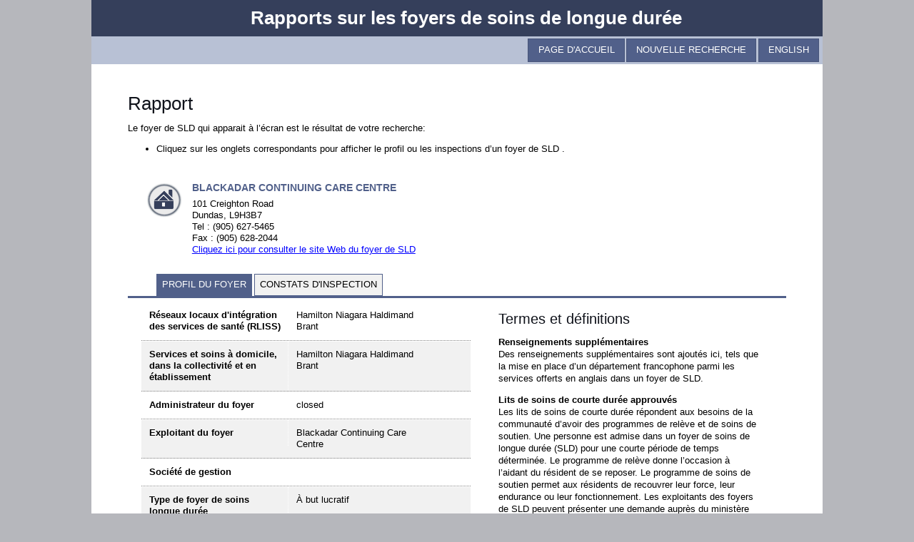

--- FILE ---
content_type: text/html; charset=utf-8
request_url: https://publicreporting.ltchomes.net/fr-ca/homeprofile.aspx?Home=2641
body_size: 84077
content:


<!doctype html>
<html id="ctl00_aHtml" xmlns="http://www.w3.org/1999/xhtml" lang="fr-ca" xml:lang="fr-ca">
<head><title>
	Rapport
</title><meta content="IServe Technology Consulting Limited." name="Istcl" /><meta content="2 Carlton Street, Suite 808, Toronto, M5B1J3 " name="Istcl Address" /><meta content="Tel : (416) 962 4776   Fax: (416) 926 9666" name="Istcl Contact" /><meta content="http://www.istcl.com" name="istcl web site" /><meta http-equiv="Cache-Control" content="no-store" /><meta http-equiv="Pragma" content="no-cache" /><link href="../Styles/PR_Master.css" rel="stylesheet" type="text/css" media="screen" />
    <script src="../Scripts/Common.js" type="text/javascript"></script>
    <link rel="bookmark" href="../favicon.ico" />

    <!--GOOGLE ANALYTICS - Implemented on February 13, 2012 -->
    <script type="text/javascript">
        var _gaq = _gaq || [];
        _gaq.push(['_setAccount', 'UA-29172606-1']);
        _gaq.push(['_trackPageview']);
        (function () {
            var ga = document.createElement('script'); ga.type = 'text/javascript'; ga.async = true;
            ga.src = ('https:' == document.location.protocol ? 'https://ssl' : 'http://www') + '.google-analytics.com/ga.js';
            var s = document.getElementsByTagName('script')[0]; s.parentNode.insertBefore(ga, s);
        })();
    </script>
</head>
<body>
    <form name="aspnetForm" method="post" action="./homeprofile.aspx?Home=2641" id="aspnetForm">
<div>
<input type="hidden" name="__EVENTTARGET" id="__EVENTTARGET" value="" />
<input type="hidden" name="__EVENTARGUMENT" id="__EVENTARGUMENT" value="" />
<input type="hidden" name="__VIEWSTATE" id="__VIEWSTATE" value="/[base64]/[base64]/[base64]/[base64]/[base64]/[base64]/[base64]/[base64]/[base64]/[base64]/[base64]/[base64]/[base64]/[base64]/[base64]/[base64]/[base64]/[base64]//olidJTZBjVhMqKXCvF0PkLSbQGixCqr" />
</div>

<script type="text/javascript">
//<![CDATA[
var theForm = document.forms['aspnetForm'];
if (!theForm) {
    theForm = document.aspnetForm;
}
function __doPostBack(eventTarget, eventArgument) {
    if (!theForm.onsubmit || (theForm.onsubmit() != false)) {
        theForm.__EVENTTARGET.value = eventTarget;
        theForm.__EVENTARGUMENT.value = eventArgument;
        theForm.submit();
    }
}
//]]>
</script>


<div>

	<input type="hidden" name="__VIEWSTATEGENERATOR" id="__VIEWSTATEGENERATOR" value="7306CC6D" />
	<input type="hidden" name="__EVENTVALIDATION" id="__EVENTVALIDATION" value="/wEdAARCIXQeELZOhTsudnCs846/AuBL5A1A5E6yGUmQxSD5se2rYFiKFfu9KoOyiS6HPbZTPGEKhMJs6YfRQsU2DVau76r0NM4gP5jJJcF4BTbtxjLsbrbpFrpmOz/8VnN34nc=" />
</div>
    <!-- Main Div-->
    <div class="divMain">
        <!-- Banner div -->
        <div id="ctl00_PageHeader" class="divBanner" role="">Rapports sur les foyers de soins de longue durée</div>
        <a href="../control/#skipnav" id="ctl00_skipNav" class="skipNav" lang="fr-ca" xml:lang="fr-ca" hreflang="fr-ca">Passer au contenu</a>
        <!-- Menu -->
        <div id="ctl00_divNavigation" class="divNavigation" role="navigation">
            <ol>
                <li>
                    <a href="../en-ca/homeprofile.aspx?Home=2641" id="ctl00_aLanguage" lang="fr-ca" xml:lang="fr-ca" hreflang="fr-ca" title="English">English</a>
                </li>
                <!-- FOR AODA PURPOSE ONLY -->
                <li style="display:none;">
                    <input type="submit" name="ctl00$btnLanguage" value="no-display" id="ctl00_btnLanguage" title="no-display" />
                </li>
                <li>
                    <a href="mailto:CommentsLTCH.MOH@ontario.ca" id="ctl00_aContactus" target="_blank" style="display:none;" lang="fr-ca" xml:lang="fr-ca" hreflang="fr-ca" title="Pour nous joindre">Pour nous joindre</a>
                </li>
                <li>
                    <a href="Default.aspx" id="ctl00_aSearchAgain" lang="fr-ca" xml:lang="fr-ca" hreflang="fr-ca" title="Nouvelle recherche">Nouvelle recherche</a>
                </li>
                <li>
                    <a href="Default.aspx" id="ctl00_aHome" lang="fr-ca" xml:lang="fr-ca" hreflang="fr-ca" title="Page D&#39;Accueil">Page D'Accueil</a>
                </li>
            </ol>
        </div>
        <!-- Content div -->
        <a name="skipnav"></a>
        <div id="ctl00_divContent" class="divContent" role="teneur">
            
    <a href="#skiptoHomeProfile" id="ctl00_ContentPlaceHolder1_SkipToHomeProfile" class="skipNav" title="Passer aux profil du foyer">Passer aux profil du foyer</a>
    <h1>Rapport</h1>
    <div id="ctl00_ContentPlaceHolder1_divHomeProfile_Main" class="divHomeProfile_Main" role="profil du foyer instruction">
        <!-- Instruction-->
        <div id="ctl00_ContentPlaceHolder1_divInstructions">
            <p>
          Le foyer de SLD qui apparait à l’écran est le résultat de votre recherche:
          <ul><li>Cliquez sur les onglets correspondants pour afficher le profil ou les inspections d’un foyer de SLD .</li></ul></p>
        </div>
         <a name="skiptoHomeProfile"></a>
         <!--Home Profile and Home Inspection -->
         <div id="ctl00_ContentPlaceHolder1_divHomeProfile_Results" class="divHomeProfile_Results">
            <!-- Home Name and Address -->
            <div  class="divHomeProfile_NameAddress">
                <div class="divHomeProfile_imgHome">
                    <img src="../control/Ltc.png" id="ctl00_ContentPlaceHolder1_aHomeProfile_imgHome" title="Page D&#39;Accueil" alt="Page D&#39;Accueil" />
                </div>
                <div class="divHomeProfile_HomeInfo">
                    <div id="ctl00_ContentPlaceHolder1_divHomeName" class="HomeName">BLACKADAR CONTINUING CARE CENTRE</div>
                    <div id="ctl00_ContentPlaceHolder1_divHomeAddress" class="HomeAddress">101 Creighton Road</div>
                    <div id="ctl00_ContentPlaceHolder1_divHomeCity" class="HomeAddress">Dundas, L9H3B7</div>
                    <div id="ctl00_ContentPlaceHolder1_divHomePhone" class="HomeAddress">Tel : (905) 627-5465</div>
                    <div id="ctl00_ContentPlaceHolder1_divHomeFax" class="HomeAddress">Fax : (905) 628-2044</div>
                    <div id="ctl00_ContentPlaceHolder1_divHomeWebsite" class="HomeAddress"><a target='_blank' href='http://blackadarcontinuingcare.ca' title='Cliquez ici pour consulter le site Web du foyer de SLD'>Cliquez ici pour consulter le site Web du foyer de SLD</a></div>
                </div>
            </div>
            <!-- Profile and Inspection -->
            <div class="divHomeProfile_Info">
                <!-- Menu Tab -->
                <div class="divHomeProfile_Menu">
                    <div id="ctl00_ContentPlaceHolder1_menu" class="menudiv">
                        <ol>
                            <li>
                                <a id="ctl00_ContentPlaceHolder1_aProfile" class="active" title="profil du foyer" href="javascript:__doPostBack(&#39;ctl00$ContentPlaceHolder1$aProfile&#39;,&#39;&#39;)">profil du foyer</a>
                            </li>
                            <li>
                                <a id="ctl00_ContentPlaceHolder1_aInspection" class="inactive" title="constats d&#39;inspection" href="javascript:__doPostBack(&#39;ctl00$ContentPlaceHolder1$aInspection&#39;,&#39;&#39;)">constats d'inspection</a>
                            </li>
                        </ol>
                    </div>
                </div>
                <!-- Home Profile -->
                <div id="ctl00_ContentPlaceHolder1_divHomeProfile_item_Profile" class="divHomeProfile_item_Profile">
                    <!-- Profile -->
                    <div id="ctl00_ContentPlaceHolder1_divHomeProfile_item_Col1" class="divHomeProfile_item_Col1" role="profil du foyer"><div class='Profilerow'><div class='Profilerow_col1'>Réseaux locaux d'intégration des services de santé (RLISS)</div><div class='Profilerow_col2'>Hamilton Niagara Haldimand Brant</div></div><div class='Profilerow_alternate'><div class='Profilerow_col1'>Services et soins à domicile, dans la collectivité et en établissement</div><div class='Profilerow_col2'>Hamilton Niagara Haldimand Brant</div></div><div class='Profilerow'><div class='Profilerow_col1'>Administrateur du foyer</div><div class='Profilerow_col2'> closed  </div></div><div class='Profilerow_alternate'><div class='Profilerow_col1'>Exploitant du foyer</div><div class='Profilerow_col2'>Blackadar Continuing Care Centre</div></div><div class='Profilerow'><div class='Profilerow_col1'>Société de gestion</div><div class='Profilerow_col2'></div></div><div class='Profilerow_alternate'><div class='Profilerow_col1'>Type de foyer de soins longue durée</div><div class='Profilerow_col2'>À but lucratif</div></div><div class='Profilerow'><div class='Profilerow_col1'>Structure du foyer</div><div class='Profilerow_col2'>foyer avec approximativement 80 lits</div></div><div class='Profilerow_alternate'><div class='Profilerow_col1'>Lit d’hébergement de courte durée autorisé</div><div class='Profilerow_col2'>Non</div></div><div class='Profilerow'><div class='Profilerow_col1'>Conseil des résidents</div><div class='Profilerow_col2'>Oui</div></div><div class='Profilerow_alternate'><div class='Profilerow_col1'>Conseil des familles</div><div class='Profilerow_col2'>Non</div></div><div class='Profilerow'><div class='Profilerow_col1'>Accréditation</div><div class='Profilerow_col2'>Non</div></div><div class='Profilerow_alternate'><div class='Profilerow_col1'>Foyer désigné aux termes de la Loi sur les services en français</div><div class='Profilerow_col2'>Non</div></div><div class='Profilerow'><div class='Profilerow_col1'>Renseignements supplémentaires</div><div class='Profilerow_col2'></div></div></div>
                    <!-- Instruction -->
                    <div id="ctl00_ContentPlaceHolder1_divHomeProfile_item_Col2" class="divHomeProfile_item_Col2" role="profil du foyer instruction">
                        <h2>Termes et définitions</h2><p><strong>Renseignements supplémentaires</strong><br />
          Des renseignements supplémentaires sont ajoutés ici, tels que la mise en place d’un département francophone parmi les services offerts en anglais dans un foyer de SLD.
        </p><p><strong>Lits de soins de courte durée approuvés</strong><br />
          Les lits de soins de courte durée répondent aux besoins de la communauté d’avoir des programmes de relève et de soins de soutien. Une personne est admise dans un foyer de soins de longue durée (SLD) pour une courte période de temps déterminée. Le programme de relève donne l’occasion à l’aidant du résident de se reposer. Le programme de soins de soutien permet aux résidents de recouvrer leur force, leur endurance ou leur fonctionnement. Les exploitants des foyers de SLD peuvent présenter une demande auprès du ministère de la Santé et des Soins de longue durée afin d’exploiter des lits de soins de courte durée dans le cadre de leur permis ou de leurs lits autorisés existants et le MSSLD autorise les lits en fonction des besoins et du caractère approprié des chambres offertes. Les personnes admises au programme de relève peuvent rester en général jusqu’à 60 jours et celles admises au programme de soins de soutien peuvent rester en général jusqu’à 90 jours. Une personne peut être admise au programme de soins de courte durée jusqu’à concurrence de 90 jours dans une année. Les conditions d’admission et de placement pour les lits de soins de courte durée sont déterminées par les CASC.
        </p><p><strong>Agrément</strong><br />
          L’agrément est un processus volontaire que les foyers de soins de longue durée peuvent utiliser pour évaluer leurs services et pour les aider à améliorer la qualité, la sécurité et l’efficacité de leur rendement au profit des résidents et du système de santé.
          <p>
            Le processus d’agrément encourage un organisme à faire ce qui suit :
            <ul><li>Évaluer les services et déterminer là où mettre l’accent dans ses activités d’amélioration.</li><li>Élaborer des processus normalisés pour arriver à une meilleure efficience.</li><li>Réduire les risques et favoriser l’adoption de pratiques exemplaires.</li><li>Développer une culture de qualité, de sécurité et d’excellence.</li><li>Promouvoir auprès du public son engagement à offrir des services sécuritaires et de qualité élevée.</li></ul></p><p>
            Les foyers de soins de longue durée font une demande d’agrément auprès d’Agrément Canada ou de la Commission on Accreditation of Rehabilitation Facilities (CARF). Les détails concernant chaque organisme, ainsi que la méthode d’obtention d’un agrément se trouvent sur les sites Web suivants :
            <ul><li>
                Agrément Canada : <a title="http://www.accreditation.ca/fr" href="http://www.accreditation.ca/fr" target="_blank">http://www.accreditation.ca/fr</a></li><li>
                Commission on Accreditation of Rehabilitation Facilities: <a title="http://www.carf.org/home/" href="http://www.carf.org/home/" target="_blank">http://www.carf.org/home/</a> (en anglais seulement)
              </li></ul></p></p><p><strong>Services et soins à domicile, dans la collectivité et en établissement</strong><br />
          Les Services et soins à domicile, dans la collectivité et en établissement sont des organisations locales établies par le ministère de la Santé et des Soins de longue durée pour fournir un accès aux foyers financés par le gouvernement et aux services communautaires, y compris l’admission dans un foyer de SLD. Les CASC emploient des gestionnaires de cas ou des coordonnateurs du placement chargés d’autoriser les admissions dans des foyers de SLD (admissions permanentes et séjours de courte durée) et de planifier les services à domicile. Toute personne désirant être admise dans un foyer de SLD doit suivre le processus de demande prévu.
        </p><p><strong>Conseil des familles</strong><br />
          Les conseils des familles sont des groupes autonomes (autogérés) de membres de la famille et d’amis des résidents d’un foyer qui se rencontrent régulièrement dans le but de s’entraider et de défendre les droits et intérêts des résidents. Ces groupes permettent aux familles de participer aux décisions qui touchent leur être cher et d’établir une relation basée sur la compréhension mutuelle avec la direction et le personnel du foyer.
        </p><p><strong>Administrateur du foyer</strong><br />
          L’administrateur est responsable du fonctionnement quotidien du foyer de soins de longue durée.
        </p><p><strong>Foyer désigné aux termes de la Loi sur les services en français</strong><br />
          Certains foyers sont désignés aux termes de la Loi sur les Services en français. Cela signifie qu’on y garantit aux résidents de langue française des services et des soins prodigués par des membres du personnel parlant français.
        </p><p><strong>Titulaire d’un permis d’exploitation</strong><br />
          Le titulaire d’un permis émis par le ministère de la Santé et des Soins de longue durée et remis à une personne ou une société, à la municipalité ou les municipalités, ou à un comité de gestion qui est responsable d’un foyer municipal, d’un foyer commun ou d’un foyer des Premières Nations approuvé par le ministère.
        </p><p><strong>Lits autorisés</strong><br />
          Le nombre de lits autorisés par le ministère dans le foyer de SLD.
        </p><p><strong>Réseau local d’intégration des services de santé (RLISS)</strong><br />
          Les RLISS sont des sociétés sans but lucratif responsables de la planification, de l’intégration et du financement des services locaux de santé dans 14 différentes régions géographiques de la province. Les RLISS reposent sur le principe selon lequel on optimise la planification, la coordination et le financement des soins communautaires lorsqu’on les intègre à l’échelle communautaire parce que c’est à l’échelle locale qu’on peut le mieux déterminer les besoins et les priorités en matière de services de santé. Les RLISS font office de gestionnaires des services de santé fournis par les hôpitaux, les foyers de soins de longue durée, les centres de santé communautaires, les services de soutien communautaire et les organismes de santé mentale.
        </p><p><strong>Société de gestion</strong><br />
          Certains exploitants de foyers de soins de longue durée retiennent les services d’une société de gestion pour gérer les activités quotidiennes du foyer. Le nom d’une société de gestion figurera uniquement à la section Profil du foyer de ce site Web si l’exploitant a retenu les services d’une telle société. Les entreprises qui fournissent des services alimentaires, d’entretien ou autres dans un foyer ne sont pas considérées comme des sociétés de gestion.
        </p><p><strong>Types de foyers</strong><br />
          Il existe divers types d’exploitants de foyers de SLD : organismes de bienfaisance, municipalités, sociétés, partenariats, propriétaires uniques. Le ministère de la Santé et des Soins de longue durée finance les foyers de SLD afin qu’ils fournissent des soins et des services à leurs résidents. Les maisons de soins infirmiers peuvent être à but lucratif ou non. Les foyers municipaux et de bienfaisance sont des organismes à but non lucratif. Dans les collectivités du nord de la province, certains hôpitaux offrent aussi des lits de soins de longue durée dans le cadre du Programme d’aide aux immobilisations destinées aux aînés.
        </p><p><strong>Conseil des résidents</strong><br />
          Les conseils des résidents sont des groupes autonomes et autogérés composés de résidents d’un foyer. Tous les résidents ont le droit d’en devenir membres. Le groupe qui peut avoir un comité de direction élu se réunit régulièrement pour discuter des préoccupations des résidents, planifier des activités et participer aux décisions relatives aux routines ayant une incidence sur leur vie quotidienne. Dans les foyers qui n’ont pas de conseil de résidents, l’administrateur du foyer doit informer tous les ans les résidents de leur droit de former un tel conseil. Si au moins trois (3) résidents désirent former un tel conseil, l’administrateur doit en favoriser l’établissement et y offrir son soutien.
        </p>
                    </div>
                </div>
                <!-- Inspection-->
                
            </div>
        </div>
    </div>

        </div>
        <!-- Footer div -->
        <div id="ctl00_divfooter_a" class="divfooter_a" role="Footer">
            <div class="col1" style="display:none;">
                <span id="ctl00_Footer_a_Heading" class="footerheading">Pour plus de renseignements</span>
                <p>
                    <ul>
                        <li><a href="http://www.health.gov.on.ca/fr/public/programs/ltc/27_pr_faq.aspx" id="ctl00_aFAQ" target="_blank" lang="fr-ca" xml:lang="fr-ca" hreflang="fr-ca" title="Foire aux questions">Foire aux questions</a></li>
                        <li><a href="http://health.gov.on.ca/fr/public/programs/ltc/glossary.aspx" id="ctl00_aGlossary" target="_blank" lang="fr-ca" xml:lang="fr-ca" hreflang="fr-ca" title="Glossaire des termes utilisés dans ce site">Glossaire des termes utilisés dans ce site</a></li>
                        <li><a href="http://www.health.gov.on.ca/fr/public/programs/ltc/6_ccac.aspx" id="ctl00_aContact" target="_blank" lang="fr-ca" xml:lang="fr-ca" hreflang="fr-ca" title="Communiquez avec un Services et soins à domicile, dans la collectivité et en établissement">Communiquez avec un Services et soins à domicile, dans la collectivité et en établissement</a></li>
                        <li><a href="http://www.health.gov.on.ca/fr/public/programs/ltc/29_pr_checklist.aspx" id="ctl00_aChecklist" target="_blank" lang="fr-ca" xml:lang="fr-ca" hreflang="fr-ca" title="Aide-mémoire à utiliser au moment de visiter un foyer">Aide-mémoire à utiliser au moment de visiter un foyer</a></li>
                        <li><a href="http://www.health.gov.on.ca/fr/public/programs/ltc/" id="ctl00_aHowto" target="_blank" lang="fr-ca" xml:lang="fr-ca" hreflang="fr-ca" title="Comment présenter une demande à un foyer de SLD">Comment présenter une demande à un foyer de SLD</a></li>
                    </ul>
                </p>
            </div>
            <div class="col1">
                <span id="ctl00_Footer_b_Heading" class="footerheading">Pour plus de renseignements</span>
                <p id="ctl00_FooterBcontent"><p><strong>ServiceOntario</strong>
          Pour nous joindre<br />
          Par téléphone<br />
          Sans frais 1 800 267-8097<br />
          ATS sans frais 1 800 268-7095<br />
          Toronto 416 326-1234<br />
          ATS Toronto 416 325-3408<br /><br />Heures d’ouverture normales : de 8 h 30 à 17 h<br /><br />Si vous désirez rechercher un foyer de soins de longue durée qui offre des services en anglais ou français, veuillez  communiquer avec votre centre d’accès aux soins communautaires au 310-CASC (2272).
        </p><p>
          Le ministère des Soins de longue durée a pris l’engagement de satisfaire les besoins des usagers qui ont des besoins spéciaux en ce qui concerne l’accès. Si c’est votre cas, veuillez communiquer avec <a href="mailto:AskHealthData@ontario.ca">AskHealthData@ontario.ca</a>.
        </p></p>
            </div>
            <div class="col2">
                <span id="ctl00_ContactHDB" class="footerheading"></span>
                <p id="ctl00_ContactHDBcontent"><p>Pour déposer une plainte contre un foyer, communiquez avec la Ligne INFO des Soins de longue durée :  <br />
          1-866-434-0144 <br />
          ATS 1-800-387-5559 <br />
          7 jours sur 7, 8 h 30 à 19 h, HNE
        </p></p>
            </div>
        </div>
        <div id="ctl00_divfooter_b" class="divfooter_b" role="Footer">
            <div class="divfooter_b_content">
                <a href="http://www.health.gov.on.ca/fr/common/default.aspx" id="ctl00_aFooterContactus" target="_blank" style="display:none;" lang="fr-ca" xml:lang="fr-ca" hreflang="fr-ca" title="POUR NOUS JOINDRE">POUR NOUS JOINDRE</a>
                <a href="http://www.ontario.ca/fr/gouvernement/accessibilite" id="ctl00_aFooteraccessibility" target="_blank" lang="fr-ca" xml:lang="fr-ca" hreflang="fr-ca" title="ACCESSIBILITÉ">ACCESSIBILITÉ</a>
                <a href="http://www.ontario.ca/fr/gouvernement/declaration-concernant-la-protection-de-la-vie-privee" id="ctl00_aFooterPrivacy" target="_blank" lang="fr-ca" xml:lang="fr-ca" hreflang="fr-ca" title="CONFIDENTIALITÉ">CONFIDENTIALITÉ</a>
                <a href="http://www.ontario.ca/fr/gouvernement/droits-dauteur-c-imprimeur-de-la-reine-pour-lontario" id="ctl00_aFooterQueenPrinter" target="_blank" lang="fr-ca" xml:lang="fr-ca" hreflang="fr-ca" title="©IMPRIMEUR DU ROI POUR L&#39;ONTARIO, 2008">©IMPRIMEUR DU ROI POUR L'ONTARIO, 2008</a>
                <a href="https://www.ontario.ca/fr/ministere-services-gouvernementaux" id="ctl00_aFooterImportantNotices" target="_blank" lang="fr-ca" xml:lang="fr-ca" hreflang="fr-ca" title="AVIS IMPORTANTS">AVIS IMPORTANTS</a>
            </div>
        </div>
    </div>
    </form>
</body>
</html>


--- FILE ---
content_type: text/css
request_url: https://publicreporting.ltchomes.net/Styles/PR_Master.css
body_size: 5221
content:
/* DEFAULTS
----------------------------------------------------------*/
body   
{
    background: #b6b7bc;    
    /*font-size: 1em;
    font-family: "Helvetica Neue", "Lucida Grande", "Segoe UI", Arial, Helvetica, Verdana, sans-serif;
    font-family:arial, helvetica, sans-serif;*/


    font:70%/130% verdana,sans-serif; font-family:Helvetica; font-size:0.8em; 


    margin: 0em;
    padding: 0em;
    color: #000000; /* that's black */
    text-align:center;
}
.divMain
{
    position: absolute;
    left: 10%;
    width: 80%;
    background: White;
    color:black;
    display:inline-block;
}
.divBanner 
{
    background:#353F5B;
    color: #FFFFFF;
    text-align:center;
    font-size:2em;
    font-weight:bold;
    padding:.5em 0em .5em 1em;
    display:block;
     line-height:1em;

}
.skipNav {position:absolute; top:-1000em; left:-1000em;}

.divNavigation
{ 
    margin-top:0em;
    float:left; 
    text-align:right;
    text-transform:uppercase;
    background-color:#B8C1D5;
    width:100%;
    display:inline-block;
}
.divNavigation ol
{
    list-style: none;
    margin: 0.3em;
    text-align:center;
    float:right;
    display:inline-block;
    width:90%;
}
.divNavigation ol li
{
    list-style: none;
    text-align:center;
    float:right;
    display:inline-block;
}
.divNavigation ol li a, .divNavigation ol li a:visited
{
    background:#51608A;
    border: .1em #48557A solid;
    color: #FFFFFF;
    line-height: .35em;
    margin:0em 0.1em 0em 0.1em;
    padding: 1em 1em 1em 1em;
    text-decoration: none;
    white-space: nowrap;
    float:left;

}
.divNavigation ol li a:hover
{
    background:#51608A; /*#8997BA;*/
    color:white;
    text-decoration: none;
}


.divContent 
{
    background-color:White;
    color: Black;
    text-align:left;
    font-weight:normal;
    Margin:2em 4em 2em 4em;
    float:left;
    width:90%;
}

.divfooter_a
{
    color:Black;
    width:100%;
    text-align:left; 
    float:none;
    background:#f1f1f1;
    display:inline-block;
}
.divfooter_a P
{
    padding-left:1.3em;
    background:#f1f1f1;
    color:Black;
}
.col1
    {
        text-align:left;
        width:45%;
        background:#f1f1f1;
        color:black;
        float: left;
        padding-top:1em;
        padding-left:1em;
        border-right:.1em dotted #a4a4a4;
        clear:left;
    }
.col2
    {
        text-align:left;
        width:50%;
        float: left;
        padding:0em 0em 0em 0em;
        background:#f1f1f1;
        color:black;
        font-weight:normal;
        padding-top:1em;
        clear:right;
    }
.col1 ul { list-style-type:lower-latin; line-height:1.6em;text-indent:0em; text-align:left;  }


.col1 ul a:link, .col1 a{ color:Blue; background:#f1f1f1;}
.col1 ul a:visited, .col1  a:visited  { color: Blue;background:#f1f1f1;}
.col1 ul a:hover, .col1  a:hover { color: Blue; background:yellow;}
.col2 p {font-weight:normal; padding-right:1em;color:black; background:#f1f1f1;}
.col1 p { text-align:left;text-indent:-14px; padding-left:20px; }

.divfooter_b
{
    background:#353F5B;
    color: White;
    font-weight:normal;
    text-align:center;
    float:left;
    width:100%;
}
.divfooter_b_content a:link, .divfooter_b_content a:visited
{
    background:#353F5B;
    border: .1em #353F5B solid;
    color: #FFFFFF;
    padding: 0.4em 1em;
    text-decoration: none;
    white-space: nowrap;
    display:inline-block;
    text-transform:uppercase;

}
.divfooter_b_content a:hover
{
    border: .1em #4e667d solid;
    padding: 0.4em 1em;
    white-space: nowrap;
    background:#51608A; /*#D7E0E5;*/
    color: #FFFFFF; /*#465c71;*/
    text-decoration: none;
}

.footerheading { letter-spacing:0.01em; text-transform:uppercase; font-weight:bold; color:#000000; background-color:#f1f1f1;  padding-left:1.2em;}

/* HEADINGS   
----------------------------------------------------------*/

h1, h2, h3, h4, h5, h6
{
    font-size: 1.5em;
    color: #0F121A; /*#353F5B;*/
    background-color:White; /*inherit;*/
    margin-bottom: 0em;
    text-align:left;
   
}

h1
{
    font-size: 2em;
    padding-bottom: 0em;
    margin-bottom: 0em;
    font-weight:normal;
     line-height:1em;
}

h2
{
    font-size: 1.6em;
    font-weight:normal;
    display:inline-block;
    line-height:1.2em;
}

h3
{
    font-weight:normal;
    font-size: 1.4em;
}

h4
{
    font-size: 1.2em;
}

h5, h6
{
    font-size: 1em;
}

/* FORM ELEMENTS   
----------------------------------------------------------*/
fieldset
{
    /*margin: 1em 0em;*/
    padding: 1em;
    /*border: 0.2em solid #ccc;*/
}

fieldset p 
{
    margin: 0.5em 1em 1em 1em;
}
S
fieldset label.inline 
{
    display: inline;
}

legend 
{
    font-size: 1.1em;
    font-weight: normal;
    padding: 0.5em ;
}

/* MISC  
----------------------------------------------------------*/
.clear
{
    clear: both;
}

/*
=======================================================================
    PAGE:   Search
=======================================================================
*/
.divSearch_Main 
{
    text-align:left;
    margin-top:0em;
}
.divSearch_Main a{ color:Blue; background:White; font-weight:normal;}
.divSearch_Main a:visited  { color: Blue;background:White;}
.divSearch_Main a:hover { color: Blue; background:yellow;}

.divSearch_Main p 
{ 
    text-align:left; 
    line-height:1.4em; 
    background:white; 
    color:Black; 
    }
.divSearch_Main ul>li {text-align:left; background:white; color:Black; line-height:1.4em; margin-left:0em; font-weight:bold; }
    
.divSearch_row1
{
    margin-top:0.2em;
    float:left; 
    text-align:Center;
    display:block;
    color:black;
}
.divSearch_row1 ol 
{
    list-style: none;
    text-align:center;
}
.divSearch_row1 ol li       
{
    color: Black;
/*    padding-right:1em;*/
    text-align:center;
    display:block;
    list-style: none;
    border-right: 0.1em dotted gray;
    vertical-align:top;
    float:left;
    width:10em;
    margin-left:0em;
    margin-right:2em;
    padding-right:4em;
    }
.divSearch_row1 ol li p { clear:both;vertical-align:top; width:11em; }
    
.divSearch_row1 ol li a, .divSearch_row1 ol li a:visited
{
    text-transform:uppercase;
    Color:#353F5B;
    padding-top:9.5em;
    height:6em;
    width:11em;
    font-weight:bold;
    text-decoration:none;
    float:left;
    line-height:1.4em;
    border:0;    
}
.divSearch_row1 ol li a:hover
{
    Color:#353F5B;
    filter:alpha(opacity=80);opacity:0.8; 
}

.findby {clear:both; display:block;}

.FindbyMap a:link, .FindbyMap a:visited  {background:White url('../control/Map.png') no-repeat top center;}
.FindbyMap a:hover              {background:White url('../control/Map.png') no-repeat top center;}

.FindbyPostal a:link, .FindbyPostal a:visited  {background:White url('../control/postal.png') no-repeat top center;}
.FindbyPostal a:hover              {background:White url('../control/postal.png') no-repeat top center;}

.FindbyLocation a:link, .FindbyLocation a:visited  {background:White url('../control/location.png') no-repeat top center;}
.FindbyLocation a:hover              {background:White url('../control/location.png') no-repeat top center;}

.FindbyHomeName a:link, .FindbyHomeName a:visited  {background:White url('../control/ltc.png') no-repeat top center;}
.FindbyHomeName a:hover              {background:White url('../control/ltc.png') no-repeat top center;}

.contentlink:link {color:Blue; background:White; font-weight:normal; background:none; background-image:none;}


/*
=======================================================================
    PAGE:   Postal Code Search
=======================================================================
*/
.divPostalCode_Main{text-align:left;margin-top:0em;}
.divPostalCode_Main a{ color:Blue; background:White; font-weight:normal;}
.divPostalCode_Main a:visited  { color: Blue;background:White;}
.divPostalCode_Main a:hover { color: Blue; background:yellow;}
.divPostalCode_Main p {text-align:left; line-height:1.4em;  background:white; color:Black; }
.divPostalCode_Main ul>li {text-align:left; background:white; color:Black; line-height:1.4em; margin-left:0em; margin-top:1em; }

    
.divSearch_PostalCode { width:100%; margin-top:1em; margin-right:2em;}
.divSearch_PostalCode_Col1 { width:40%; background-color:#f1f1f1; border:0.1em dotted #a1a1a1; padding:0.5em 1.5em 0.5em 1.5em; float:left;}
.divSearch_PostalCode_Col2 { width:40%;margin-left:1.5em; float:left; display:inline-block;}



.divLabel {background-color:#f1f1f1; color:Black; padding: 1em 1em 0.4em 0em;}
.divLabelBackgroundWhite {background-color:White; color:Black; padding: 1em 1em 0.4em 0em;}

.divTextBox {background-color:#f1f1f1; color:Black; font-size:1em; float:left; width:100%;}
.divTextBoxBackgroundWhite {background-color:White; color:Black; font-size:1em; float:left; width:100%;}
.divButton { margin:1em 0em 0em 0em; padding:1em 0em 0em 0em; text-align:right; float:right; width:50%;}
.divError {float:left; width:90%; border-radius:0.6em;-moz-border-radius:0.6em;-webkit-border-radius:0.6em; background-color:#FFE5E5; border:0.1em dotted #E60000; color:#B30000; margin:1em 0em 0em 0em; padding:0.5em 0.5em 0.5em 3em;  background:#FFE5E5 url('../control/error.png') no-repeat Center left; }
.divError p {float:left; background-color:#FFE5E5; color:#B30000; }
.divError ol {float:left; background-color:#FFE5E5; color:#B30000; list-style:circle;}
.divError ul {float:left;  background-color:#FFE5E5; color:#B30000; list-style:decimal-leading-zero;}

.divSuccess {border-radius:0.6em;-moz-border-radius:0.6em;-webkit-border-radius:0.6em; background-color:White; border:0.1em dotted #f1f1f1; color:#006633; margin:1em 0em 0em 0em; padding:0.5em 0.5em 0.5em 3em; background:White url('../control/success.png') no-repeat top left; }
.divSuccess ul, .divSuccess ol, .divSuccess p { background-color:White; color:#006633;}
.label { font-weight:Normal;}
.labelBackgroundWhite { background-color:White; color:Black; font-weight:bold; float:left; width:100%; }

.textbox_postalcode {background-color:White; color:Black; font-size:1em; width:50%; text-align:center;  padding:1%; border:0.1em solid #a1a1a1; border-radius:0.6em;-moz-border-radius:0.6em;-webkit-border-radius:0.6em; }
.textbox {background-color:White; font-size:1em; color:Black; width:78%; text-align:left;  padding:1%; border:0.1em solid #a1a1a1; border-radius:0.6em;-moz-border-radius:0.6em;-webkit-border-radius:0.6em; }
.textbox_Search {background-color:White; font-size:1em; color:Black; float:left; width:70%; text-align:left; margin-right:2%;  padding:1%; border:0.1em solid #a1a1a1; border-radius:0.6em;-moz-border-radius:0.6em;-webkit-border-radius:0.6em; }
.textbox_Admin {background-color:White; color:Black;  float:left; font-size:1.4em; width:100%; height:4%; text-align:left;  padding:5%; border:0.07em solid #a1a1a1; border-radius:0.6em;-moz-border-radius:0.6em;-webkit-border-radius:0.6em; }
.dropdown {background-color:White; font-size:1em; color:Black; width:80%; text-align:left;  padding:1%; border:0.1em solid #a1a1a1; border-radius:0.6em;-moz-border-radius:0.6em;-webkit-border-radius:0.6em; }
.button { width:8em; height:2.5em; font-size:1em; font-weight:normal; float:left;}
.button_Search { width:6em; height:2.5em; font-size:1em; font-weight:normal; float:left;}
.radiobuttonlist>span { display:inline-block; margin:0.1em; padding:2%; float:left; width:100%;}
.AND {text-align:center; font-weight:bold; padding:4%; font-size:1.5em; width:50%; background-color:#f1f1f1; color:#353F5B; /*background-color:#e1e1e1; border-radius:0.6em;-moz-border-radius:0.6em;-webkit-border-radius:0.6em;*/ }







/*
=======================================================================
    PAGE:   Location Search
=======================================================================
*/
.divLocation_Main {text-align:left;margin-top:0em; background:white;color:black;}
.divLocation_Main a{ color:Blue; background:White; font-weight:normal;}
.divLocation_Main a:visited  { color: Blue;background:White;}
.divLocation_Main a:hover { color: Blue; background:yellow;}
.divLocation_Main p {text-align:left; line-height:1.4em; }
.divLocation_Main p ol li {text-align:left; line-height:1.4em; }



.divSearch_Location { width:100%; margin-top:1em; margin-right:2em;}
.divSearch_Location_Col1 { width:40%; background-color:#f1f1f1; border:0.1em dotted #a1a1a1; padding:0.5em 1.5em 0.5em 1.5em; float:left;}
.divSearch_Location_Col1 a { color:Blue; background:#f1f1f1; font-weight:normal;}
.divSearch_Location_Col1 a:visited  { color: Blue;background:#f1f1f1;}
.divSearch_Location_Col1 a:hover { color: Blue; background:yellow;}

.divSearch_Location_Col2 { width:50%;margin-left:1.5em; float:left; display:inline-block;}
.divSearch_Location_Col2 a { color:Blue; background:White; font-weight:normal;}
.divSearch_Location_Col2 a:visited  { color: Blue;background:White;}
.divSearch_Location_Col2 a:hover { color: Blue; background:yellow;}


.divSearch_Location_Row{ padding:0.5em 0em 1em 0em; margin-bottom:0.5em; border-bottom:0.1em dotted #a1a1a1; float:left; width:100%;}
.divSearch_Location_Row_WithoutBorder {padding:1em 0em 1em 0em; float:left;}

/*
=======================================================================
    PAGE:   Search Results
=======================================================================
*/
.divSearchResults_Main {text-align:left;margin-top:0em; background:white;color:black;}
.divSearchResults_Main a{ color:Blue; background:white; font-weight:normal;}
.divSearchResults_Main a:visited  { color: Blue;background:White;}
.divSearchResults_Main a:hover { color: Blue; background:yellow;}
.divSearchResults_Main p {text-align:left; line-height:1.4em; }
.divSearchResults_Main p ol li {text-align:left; line-height:1.4em; }

.divSearch_Results  { width:100%; margin-top:1em; margin-right:2em;}
.divSearch_Results_Col1 { width:50%; padding:0.5em 1.5em 0.5em 1.5em; float:left;}
.divSearch_Results_Col1 a { color:Blue; background:#f1f1f1; font-weight:normal;}
.divSearch_Results_Col1 a:visited  { color: Blue;background:#f1f1f1;}
.divSearch_Results_Col1 a:hover { color: Blue; background:yellow;}

.divSearch_Results_Col2 { width:40%;margin-left:1.5em; float:left; display:inline-block;}
.divSearch_Results_Col2 a { color:Blue; background:White; font-weight:normal;}
.divSearch_Results_Col2 a:visited  { color: Blue;background:White;}
.divSearch_Results_Col2 a:hover { color: Blue; background:yellow;}

.divSearchControl { padding-bottom:0.5em; border-bottom:0.1em dotted gray; float:left; width:100%;}
.divResults { max-height:30em; min-height:0em; overflow:scroll; padding:1em; background-color:#f1f1f1; border:0.1em dotted #a1a1a1; margin-bottom:1em; }
.divResults ol { background-color:#f1f1f1; list-style-type:decimal-leading-zero; line-height:1.5em;}
.divResults ol li { padding: 0.2em; }

/*
=======================================================================
    PAGE:   Home Profile
=======================================================================
*/
.divHomeProfile_Main {text-align:left;margin-top:0em; background:white;color:black;}
.divHomeProfile_Main a{ color:Blue; background:white; font-weight:normal;}
.divHomeProfile_Main a:visited  { color: Blue;background:White;}
.divHomeProfile_Main a:hover { color: Blue; background:yellow;}
.divHomeProfile_Main p {text-align:left; line-height:1.4em; }
.divHomeProfile_Main p ol li {text-align:left; line-height:1.4em; }

.divHomeProfile_Results { width:100%; margin-top:1em; margin-right:2em; }
.divHomeProfile_NameAddress{Padding:2em; /*background-color:#f2f2f2; border:0.1em dotted gray; */}
.divHomeProfile_Info{width:100%; }

.divHomeProfile_item_Profile {width:100%; margin-top:1em; margin-right:2em;}
.divHomeProfile_item_Inspection {width:100%; margin-top:1em; margin-right:2em;}

.divHomeProfile_item_Col1 { width:50%; padding:0.5em 1.5em 0.5em 1.5em; float:left;}
.divHomeProfile_item_Col1 a { color:Blue; background:inherit; font-weight:normal;}
.divHomeProfile_item_Col1 a:visited  { color: Blue;background:inherit;}
.divHomeProfile_item_Col1 a:hover { color: Blue; background:yellow;}

.divHomeProfile_item_Col2 { width:40%;margin-left:1.5em; float:left; display:inline-block;}
.divHomeProfile_item_Col2 a { color:Blue; background:inherit; font-weight:normal;}
.divHomeProfile_item_Col2 a:visited  { color: Blue;background:inherit;}
.divHomeProfile_item_Col2 a:hover { color: Blue; background:yellow;}


.menudiv {float:left;text-align:left;text-transform:uppercase;border-bottom:0.2em solid #51608A;width:100%;display:inline-block;}
.menudiv ol {list-style: none; margin: 0em; text-align:center; float:left; display:inline-block; width:100%;}
.menudiv ol li {list-style: none; margin: 0em; text-align:center; float:left; display:inline-block;}
.menudiv ol li .active, .menudiv ol li .active:visited {background:#51608A; color: #FFFFFF; margin-right:0.3em; padding: 0.5em; text-decoration: none; white-space: nowrap; float:left; border: 0.1em #51608A solid;}
.menudiv ol li .active:hover {background:#51608A; color:#FFFFFF; text-decoration: none; border: 0.1em #51608A solid;}

/*.menudiv ol li .inactive, .menudiv ol li .inactive:visited {background:#5B6A9A; color: #FFFFFF; margin-right:0.3em;  padding: 0.5em; text-decoration: none; white-space: nowrap; float:left; border: 0.1em #A8B1CC solid;}
.menudiv ol li .inactive:hover {background:#98A3C3; color:#FFFFFF; text-decoration: none; border: 0.1em #98A3C3 solid;}*/

.menudiv ol li .inactive, .menudiv ol li .inactive:visited {background:#f1f1f1 /*#A8B1CC*/; color: #000000; margin-right:0.3em;  padding: 0.5em; text-decoration: none; white-space: nowrap; float:left; border: 0.1em #51608A solid;}
.menudiv ol li .inactive:hover {background:#51608A; color:#FFFFFF; text-decoration: none; border: 0.1em #51608A solid;}

/*Home Profile*/
.divHomeProfile_imgHome {float:left; width:0em;margin-right:5em;}
.divHomeProfile_imgHome img { width:4em; height:4em;}
.divHomeProfile_HomeInfo { float:left; margin-bottom:2em; }
.HomeName { background-color:White; color:#51608A; font-size:1.1em; font-weight:bold; line-height:1.2em; padding-bottom:0.5em;}
.HomeAddress { background-color:White; color:Black; font-size:1em;  line-height:1.3em;}

.Profilerow {width:100%; margin-bottom:0.1em; float:left; border-bottom:0.1em dotted gray;}
.Profilerow_alternate {width:100%; margin-bottom:0.1em; float:left; border-bottom:0.1em dotted gray; background-color:#f1f1f1; color:Black;}
.Profilerow_col1 {float:left; text-align:left; width:40%; Padding:0.8em; font-weight:bold; border-right:0.1em dotted White;}
.Profilerow_col2 {float:left; width:40%;  Padding:0.8em;}

/*Inspection*/
.divInspectionYear {width:100%; margin-top:0.8em; margin-bottom:0.3em; padding-left:0.6em; float:left; background-color:White; color:#51608A; font-size:1.2em; font-weight:bold;}
.divInspectionHeaderRow{width:100%; margin-bottom:0.1em; float:left; padding:0.8em; background-color:#f1f1f1; color: Black; font-weight:bold;}
.divInspectionTypeHeaderCol{float:left; text-align:left; width:32%; }
.divInspectionDateHeaderCol{float:left; text-align:left; width:25%;  }
.divInspectionFileHeaderCol{float:left; text-align:left; width:35%; }

.divInspectionDataRow{width:100%; margin-bottom:0.1em; float:left; padding:0.8em; background-color:White; color:Black;}
.divInspectionDataRow_alternate{width:100%; margin-bottom:0.1em; float:left; padding:0.8em; background-color:#f1f1f1; color:Black;}
.divInspectionTypeDataCol{float:left; text-align:left; width:32%;}
.divInspectionDateDataCol{float:left; text-align:left; width:25%;}
.divInspectionFileDataCol{float:left; text-align:left; width:35%;}


/*
=======================================================================
    PAGE:   Login
=======================================================================
*/
.divLogin_Main {text-align:left;margin-top:0%; background:white;color:black; float:left; width:100%;}
.divLogin_Main a{ color:Blue; background:White; font-weight:normal;}
.divLogin_Main a:visited  { color: Blue;background:White;}
.divLogin_Main a:hover { color: Blue; background:yellow;}
.divLogin_Main p {text-align:left; line-height:1.4em; }
.divLogin_Main p ol li {text-align:left; line-height:1.4em; }

.divLogin {float:left; width:100%; margin-top:1%; }
.divLogin_Col1 { width:25%; float:left;  background-color:#f1f1f1; color:Black;  border:0.1em dotted #a1a1a1; padding:2%; padding-left:4%;}
.divLogin_Col2 {width:25%; float:left; background-color:White; color:Black; padding:0% 0% 0% 5%;}


.divLogin_img_Row{background-color:#f1f1f1; color:Gray; background:#f1f1f1 url('../control/Lock.png') no-repeat top center; text-align:left; float:left; width:100%; height:5em;}
.divLogin_Row{float:left; Margin:0 auto; width: 80%; padding:2% 0% 1% 0%;}
.divLogin_Row_WithoutBorder {float:left; Margin:0 auto; width: 80%; padding:2% 0% 1% 0%;}

/*
=======================================================================
    PAGE:   Administration
=======================================================================
*/
.divAdministration_Main {float:left; margin:0; margin-bottom:10px;  padding-left:5em; color:black;background:White url('../control/secure.png') no-repeat top left;}

.divAdministration { float:left; width:100%; padding-top:0px; margin-top:10px;}
.divAdministration h2 { margin:0; padding:0;}
.divAdministration_Main a{ color:Blue; background:White; font-weight:normal;}
.divAdministration_Main a:visited  { color: Blue;background:White;}
.divAdministration_Main a:hover { color: Blue; background:yellow;}
.divAdministration_Main label {text-align:left; background-color:White; color:Black;}
.divAdministration_Main p{text-align:left; background-color:White; color:Black;}
.divAdministration_Main p ol li {text-align:left; line-height:1.4em; background-color:White; color:Black;}


.divAdministrationHomeProfile_Info{width:100%; margin-top:10px; }
.divAdministrationProfile {width:100%; margin-top:1em; margin-right:2em;}
.divAdministrationInspection {width:100%; margin-top:1em; margin-right:2em;}



.hyperlink:link{ color:Blue; background:#f1f1f1; font-weight:normal;}
.hyperlink:visited{ color: Blue;background:#f1f1f1;}
.hyperlink:hover { color: Blue; background:yellow;}

.divAdministration_Col1 {width:65%; margin:1% 0% 0% 0%; padding:10px; float:left; border:0.1em dotted lightgray; background-color:#f1f1f1; color:Black;}
.divAdministration_Col2 {width:25%; margin:0% 0% 0% 1%; float:left;}
.divAdministration_FullRow_Header{float:left; width:98%; margin-top:5px;margin-bottom:5px;   }
.divAdministration_FullRow{float:left; width:98%; margin-bottom:2%;  margin-left:1%; margin-right:1%;}
.divAdministration_Row{float:left; width:47%; margin-bottom:2%; margin-left:1%; margin-right:1%;}
.divAdministration_Row_with_3column{float:left; width:32%; margin-right:0.2em; }

.subtitle {width:95%;font-weight:bold; padding-top:0em; margin-top:1em; margin-bottom:1em; background-color:#f1f1f1; color:Black; font-size:1em;}
.divTextBox_Profile {background-color:Inherit; color:Black; font-size:1em; float:left; width:100%;}


.DropDown_HomeName {float:left; width:100%;font-size:1.2em; padding:0.3em; border:0.1em dotted lightgray; border-radius:0.6em;-moz-border-radius:0.6em;-webkit-border-radius:0.6em; }
.DropDown_HomeName:hover { padding:0.3em; border:0.1em solid #C2D1FF; border-radius:0.6em;-moz-border-radius:0.6em;-webkit-border-radius:0.6em; }
.DropDown_Other {float:left; width:100%; height:2.3em; padding:0.3em;font-size:1em; background-color:White; color:Black; border:0.1em solid #a1a1a1; border-radius:0.6em;-moz-border-radius:0.6em;-webkit-border-radius:0.6em; }

.textbox_Profile {background-color:White;  color:Black; width:100%; height:1.5em; font-size:1em; padding:0.3em; text-align:left; border:0.1em solid Gray; border-radius:0.4em;-moz-border-radius:0.4em;-webkit-border-radius:0.43m; }
.textbox_Profile_Multiline {background-color:White; font-size:1em; padding:0.3em; color:Black; width:100%; height:5.5em; text-align:left; border:0.1em solid Gray; border-radius:0.4em;-moz-border-radius:0.4em;-webkit-border-radius:0.43m; }
.CheckBox_Pofile {background-color:#f1f1f1; color:Black; width:100%; height:1.5em; font-size:1em; padding:0.3em;  float:left; margin-top:0.3em; }
.FileUpload_profile {background-color:White; font-size:1em; color:Black; width:100%; height:1.5em; text-align:left; float:left;}


.divLabel_Profile {background-color:Inherit; color:Black;  float:left; width:100%;}
.divLabel_Profile_Inspection {background-color:#d1d1d1; color:Black;  margin-bottom:0.3em; float:left; width:100%; height:90%; text-align:center;}

.label_Profile {float:left; margin:0 auto; background-color:#f1f1f1; color:Black; font-weight:Normal; }

.divRadioButton {background-color:#f1f1f1; color:Black; width:100%; float:left;}
.divRadioButton input{background-color:White; text-align:left; color:Black; margin-right:1%; float:left;}
.divRadioButton label{background-color:White; text-align:left; color:Black; padding-left:2%; padding-right:6%; float:left;}
.radiobutton { background-color:White; color:Black; float:left; width:88%;  padding:3% 0% 3% 5%; border:0.1em solid Gray; border-radius:0.4em;-moz-border-radius:0.4em;-webkit-border-radius:0.4em; }
.Mandatory { float:left; margin:0 auto; background-color:#FF99B4; color:White; height:0.4em; margin-right:0.2em; padding:0.1em; float:left; font-size:1.5em; width:0.5em;}
.Non-Mandatory {float:left; margin:0 auto;  background-color:#f1f1f1; color:Black;height:0.4em;  margin-right:0.2em; padding:0.1em; float:left; font-size:1.5em;}
.MandatoryLegend {float:right; text-align:left; font-style:italic; font-weight:normal; margin-right:1em;}

.Center { text-align:center;}
.Right { Float:right;}
.Filebutton {width:25%; font-size:90%; font-weight:normal; padding:1% 0% 1% 0%;  float:left; margin-right:1%; margin-top:1%;}


.divMasterGrid {float:left; width:100%; padding:1%;}
.divHeaderGrid {float:left; width:100%; background-color:inherit; color:White; font-size:1em; font-weight:bold;}
.divDataGrid {float:left; width:98%; background-color:White; color:Black; margin-top:2%; padding-top:2%; padding-bottom:2%;}
.divDataGrid_Alt {float:left; width:98%; background-color:#f1f1f1; color:Black; margin-top:2%; padding-top:2%; padding-bottom:2%;}
.divDataGrid_Select {float:left; width:98%; background-color:#B8C1D5; color:Black; margin-top:2%; padding-top:2%; padding-bottom:2%;}
.HeaderCol1 {float:left; width:8%; padding:0% 0.5% 0% 0.5%; margin:0% 0.5% 0% 0.5%; color:Black; background-color:inherit; border-right:0.1em dotted White; text-align:center;}
.HeaderCol2 {float:left; width:8%; padding:0% 0.5% 0% 0.5%; margin:0% 0.5% 0% 0.5%; color:Black; background-color:inherit; border-right:0.1em dotted White; text-align:center;}
.HeaderCol3 {float:left; width:23%; padding:0% 0.5% 0% 0.5%; margin:0% 0.5% 0% 0.5%; color:Black; background-color:inherit; border-right:0.1em dotted White; text-align:left;}
.HeaderCol4 {float:left; width:18%; padding:0% 0.5% 0% 0.5%; margin:0% 0.5% 0% 0.5%; color:Black; background-color:inherit; border-right:0.1em dotted White; text-align:center;}
.HeaderCol5 {float:left; width:28%; padding:0% 0.5% 0% 0.5%; margin:0% 0.5% 0% 0.5%; color:Black; background-color:inherit; border-right:0em dotted transparent; text-align:left;}
.DataCol1 {float:left; width:8%; padding:0% 0.5% 0% 0.5%; margin:0% 0.5% 0% 0.5%; color:Black; background-color:inherit; border-right:0.1em dotted White; text-align:center;}
.DataCol1 a img {border:0;}
.DataCol2 {float:left; width:8%; padding:0% 0.5% 0% 0.5%; margin:0% 0.5% 0% 0.5%; color:Black; background-color:inherit; border-right:0.1em dotted White; text-align:center;}
.DataCol2 a img {border:0;}
.DataCol3 {float:left; width:23%; padding:0% 0.5% 0% 0.5%; margin:0% 0.5% 0% 0.5%; color:Black; background-color:inherit; border-right:0.1em dotted White; text-align:left;}
.DataCol4 {float:left; width:18%; padding:0% 0.5% 0% 0.5%; margin:0% 0.5% 0% 0.5%; color:Black; background-color:inherit; border-right:0.1em dotted White; text-align:center;}
.DataCol5 {float:left; width:28%; padding:0% 0.5% 0% 0.5%; margin:0% 0.5% 0% 0.5%; color:Black; background-color:inherit; border-right:0em dotted transparent; text-align:left;}
.DataCol6 {float:left; width:0.01%; text-align:left;}

.ModalPopup{width:400px; background-color:#f1f1f1; color:Black; font-size:1.2em; text-align:center; padding:10px; border:0.1em dotted Gray;}
.ModalPopup h2 { background-color:#f1f1f1;}
.modalBackground {background-color:Gray; filter:alpha(opacity=70);opacity:0.7;}

/*
=======================================================================
    PAGE:   MAP
=======================================================================
*/
.divMap_Main {text-align:left;margin-top:0em; background:white;color:#0F121A;}
.divMap_Main a{ color:Blue; background:White; font-weight:normal;}
.divMap_Main a:visited  { color: Blue;background:inherit;}
.divMap_Main a:hover { color: Blue; background:yellow;}
.divMap_Main label {text-align:left; background-color:White; color:#0F121A;}
.divMap_Main p, .divMap_Main p strong{text-align:left; font-size:1.2em; line-height:1.4em; background-color:#fff; color:#0F121A;}
.divMap_Main p ol li {text-align:left; line-height:1.4em; background-color:#fff; color:#0F121A; }

.divMap_Results { width:100%; margin-top:1em; margin-right:2em; }
.divMap_Col1_Map{width:60%; background-color:White; float:left; margin-right:5em;}
.divMap_Col1{width:100%; background-color:#f1f1f1; color:#0F121A; border:0.1em dotted #a1a1a1; padding:0.5em 1.5em 0.5em 1.5em; float:left;}
.divMap_Col1 p {background-color:#f1f1f1; color:#0F121A;}
.divMap_Col1 a { color:Blue; background:#f1f1f1; font-weight:normal;}
.divMap_Col1 a:visited  { color: Blue;background:#f1f1f1;}
.divMap_Col1 a:hover { color: Blue; background:yellow;}

.divMap_Col2 {width:30%; float:left; }
.divMap_Col2 p {font-size:1.1em; background-color:#fff; color:#0F121A;}
.divMap_Col2 p strong { font-size:1.2em; background-color:#fff; color:#0F121A;}
.divMap_Col2 a { color:Blue; background:White; font-weight:normal;}
.divMap_Col2 a:visited  { color: Blue;background:White;}
.divMap_Col2 a:hover { color: Blue; background:yellow;}
.divMap_Col2 ul li {text-align:left; line-height:1.4em; font-size:1.2em; background-color:#fff; color:#0F121A; }
.divMap_Col2 ul li>ul li {text-align:left; font-size:1em; font-weight:normal; background-color:#fff; color:#0F121A; }



.divMap_PostalCodeSearch {float:left; width:100%; }
.divMap_PostalCodeSearch a, .divMap_PostalCodeSearch a:visited{ height:3em; color:Blue; font-weight:normal; background:White url('../control/Postal_small.png') no-repeat top left; text-align:left; padding-left:9%; float:left; display:inline-block; text-transform:uppercase;}
.divMap_PostalCodeSearch a:hover {background-color:yellow; color:Blue; background:White url('../control/Postal_small.png') no-repeat top left; text-align:left; padding-left:9%; float:left;  display:inline-block;}

.divMap_LHINList {padding:0em 0em 0em 0em; margin-bottom:1%; width:100%;  float:left;}

.divMap_LHINList_HeaderRow {float:left; width:100%; background-color:#353F5B; color:#FFFFFF;}
.divMap_LHINList_HeaderCol_LHIN {float:left; width:60%; padding:1%; text-align:Left; background-color:#353F5B; color:#FFFFFF;}
.divMap_LHINList_HeaderCol_LocalMap {float:left; width:15%; padding:1%; text-align:center; background-color:#353F5B; color:#FFFFFF;}
.divMap_LHINList_HeaderCol_Communities {float:left; width:30%; padding:1%; text-align:center; background-color:#353F5B; color:#FFFFFF;}
.divMap_LHINList_HeaderCol_Website {float:left; width:30%; padding:1%; text-align:center; background-color:#353F5B; color:#FFFFFF;}

.divMap_LHINList_DataRow {float:left; width:100%; background-color:#f1f1f1; color:Black; border-bottom:0.05em dotted gray;}
.divMap_LHINList_DataRow_Alternate {float:left; width:100%;  background-color:White; color:Black;border-bottom:0.05em dotted gray;}
.divMap_LHINList_DataCol_LHIN {float:left; width:60%; padding:1%; text-align:Left;}
.divMap_LHINList_DataCol_LocalMap {float:left; width:15%; padding:1%; text-align:center;}
.divMap_LHINList_DataCol_Communities {float:left; width:30%; padding:1%; text-align:center;}
.divMap_LHINList_DataCol_Website {float:left; width:30%; padding:1%; text-align:center;}


.divMap_LHINList_DataCol_LHIN a,
.divMap_LHINList_DataCol_LocalMap a, 
.divMap_LHINList_DataCol_Communities a { color:Blue; background:inherit; 
font-weight:normal;
}
.divMap_LHINList_DataCol_LHIN a:visited, 
.divMap_LHINList_DataCol_LocalMap a:visited, 
.divMap_LHINList_DataCol_Communities a:visited { color: Blue; background:inherit;
}
.divMap_LHINList_DataCol_LHIN a:hover,
.divMap_LHINList_DataCol_LocalMap a:hover,
.divMap_LHINList_DataCol_Communities a:hover { color: Blue; background:yellow;}

/*width="596" height="365" */
/*.divMap {float:left; width:50em; height:30em;}*/
/*
.EmptyMap {float:left; margin-bottom:5%; background:inherit url(../control/map/ont_plain.gif) no-repeat; width:47.250em; height:29em;}
.EmptyMap img {float:left; background:White url(../contro
               l/map/ont_plain.gif) no-repeat;  width:46.55em; height:28.5em;}
*/
.EmptyMap {float:left; margin-bottom:5%; background:White url(../control/map/ont_plain.gif) no-repeat; width:596px; height:365px;}
.EmptyMap img {float:left; background:White url(../control/map/ont_plain.gif) no-repeat;  width:596px; height:365px;}

#dNorth {position:absolute;	top: 455px;	left:25px;	font-weight:  bold;	font-size:10pt;	color:#666699;}	
#dGTA {	position:absolute;	top: 580px;	left:520px;	font-weight:  bold;	font-size:10pt;	color:#666699;}



.divErrorIcon_ONLY {float:left; width:90%; background:#fff url('../control/Error.png') no-repeat top left; padding:0.5em 0.5em 0.5em 4em;}
